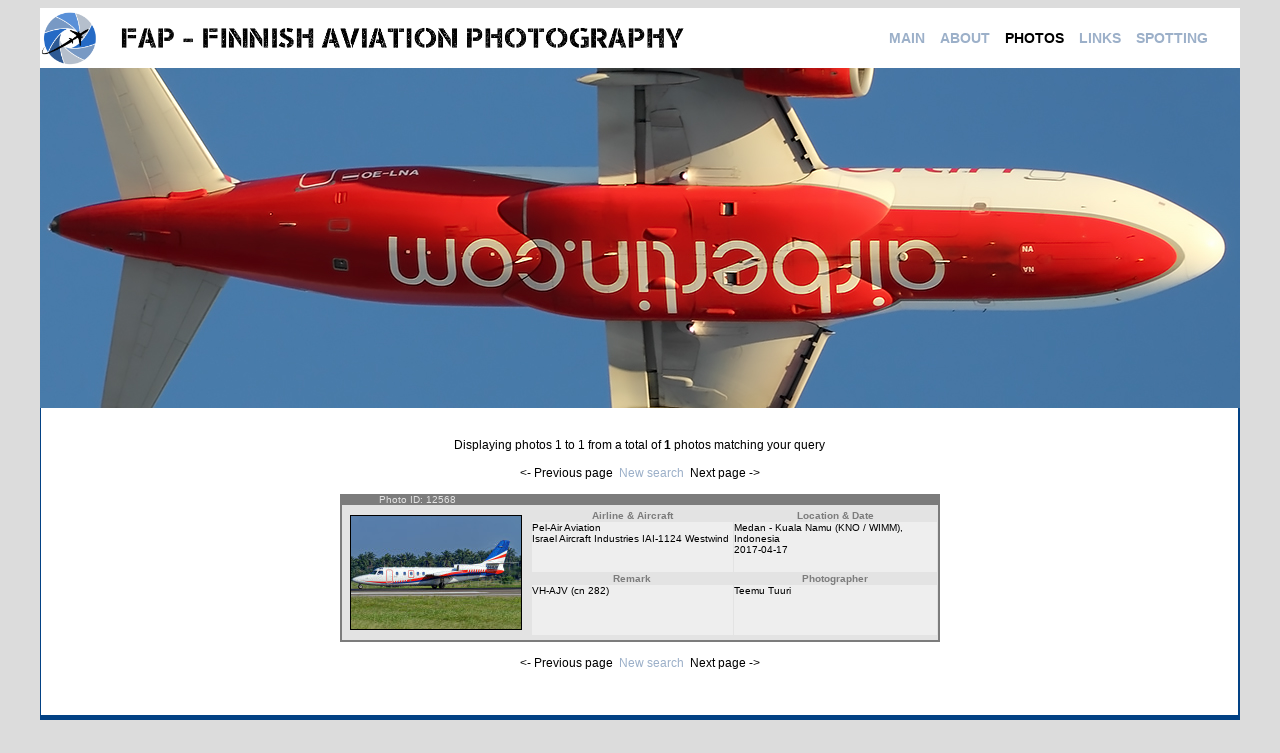

--- FILE ---
content_type: text/html; charset=UTF-8
request_url: http://fap.fi/index.php?location=photos&search=link&airline=Pel-Air%20Aviation
body_size: 1848
content:
 

<!DOCTYPE html PUBLIC "-//W3C//DTD HTML 4.01 Transitional//EN">
<meta http-equiv="Content-Type" content="text/html; charset=UTF-8" />
<html>
 <head><title>FAP - Finnish Aviation Photography</title>
 <link href="style.css" rel="stylesheet" type="text/css">
 <!-- Global site tag (gtag.js) - Google Analytics -->
<script async src="https://www.googletagmanager.com/gtag/js?id=UA-155302973-1"></script>
<script>
  window.dataLayer = window.dataLayer || [];
  function gtag(){dataLayer.push(arguments);}
  gtag('js', new Date());

  gtag('config', 'UA-155302973-1');
</script>
 </head>
 <body bgcolor="#dcdcdc">
   <center>
  <table width="1200" border="0" cellspacing="0" cellpadding="0">
   <tr>
	<td>
	 <table width="1200" border="0" cellspacing="0" cellpadding="0" height="249">


 <tr>
	   <td height="60" bgcolor="#FFFFFF">
	    <table border="0" cellspacing="0" cellpadding="0">
	     <tr>
<td><img src="images/logo.png" height="60"></td><td><img src="images/teksti.png" height="60"></td>

	      <td width="180">&nbsp;</td>
	      	      <td class="main_menu_new"><a href="index.php?location=main">MAIN</a></td>
	      
	      <td width="15">&nbsp;</td>
	      		  <td class="main_menu_new"><a href="index.php?location=about">ABOUT</a></td>
	      
	      <td width="15">&nbsp;</td>
		  		  <td class="main_menu_selected_new"><a href="index.php?location=photos">PHOTOS</a></td>
		  
	      <td width="15">&nbsp;</td>
		  		  <td class="main_menu_new"><a href="index.php?location=links">LINKS</a></td>
	      
	      <td width="15">&nbsp;</td>
		  		  <td class="main_menu_new"><a href="index.php?location=spotting">SPOTTING</a></td>
	      	     </tr>

<!--

	     <tr>
<td></td><td></td>
	      <td width="15">&nbsp;</td>
	      	      <td>&nbsp;</td>
	      
	      <td width="15">&nbsp;</td>
	      		  <td>&nbsp;</td>
	      
          <td width="15">&nbsp;</td>
	      		  <td><center><img src="images/arrow_musta.gif" alt="" width="7" height="4"></center></td>
		  
          <td width="15">&nbsp;</td>
	      		  <td>&nbsp;</td>
	      
          <td width="15">&nbsp;</td>
	      		  <td>&nbsp;</td>
	      	     </tr>
-->
	    </table>
	   </td>
	  </tr>


	  <tr>
	   <td height="340" bgcolor="#024184"><img src="images/main_14.jpg" alt="" width="1200" height="340" border="0"></td>
	  </tr>
	 	 </table>
	 <table width="1200" border="0" cellspacing="0" cellpadding="0" bgcolor="white">
	  <tr>
	   <td bgcolor="#024184" width="1" height="307"></td>

	   

       
	   	   	   <td width="798" height="227">
	   	   	   <center>
	   	   	   <font class="navi">
	   	   	   Displaying photos 1 to 1 from a total of <b>1</b> photos matching your query<br><br>
	   	       	   	       &#60;- Previous page
	   	       
	   	       &nbsp;<a href="index.php?location=photos">New search</a>&nbsp;

	   	       	   	        Next page -&#62;
	   	       	   	       </font>
	   	       <br><br>
	   	   	    <table cellspacing="0" cellpadding="0" border="0">
	   	   	     <tr>
	   	   	      <td width="600">
	                 	                <table cellspacing="0" cellpadding="0" border="0">
	                 <tr>
	                  <td bgcolor="#7c7c7c"><font color="#e3e3e3" size="1">&nbsp;&nbsp;&nbsp;&nbsp;&nbsp;&nbsp;&nbsp;&nbsp;&nbsp;&nbsp;&nbsp;&nbsp;&nbsp;Photo ID: 12568</font>
	                  </td>
	                 </tr>
	                 <tr>
	                  <td bgcolor="#e3e3e3">

	                <table cellspacing="0" cellpadding="0" border="0">
	                <tr>
	                 <td width="2" bgcolor="#7c7c7c"><img src="images/empty.gif" width="2" height="1" border="0" alt=""></td>
	                 <td width="190"><center>
	                 <table cellspacing="0" cellpadding="0" border="0">
	                  <tr>
	                   <td><img src="images/empty.gif" width="1" height="10" border="0" alt=""></td>
	                  </tr>
	                  <tr>
	                   <td class="photo">
	   			        <a href="view_photo.php?id=12568" target="_blank">
	   			        <img src="thumbs/12568.jpg" alt="Click here to open large image!" border="1">
	   			       </td>
	   			      </tr>
	                  <tr>
	                   <td><img src="images/empty.gif" width="1" height="10" border="0" alt=""></td>
	                  </tr>
	   			     </table>
	   			   </a></center>
	   			  </td>
	   			  <td width="410">
			   <table cellspacing="1" cellpadding="0" border="0">
			    <tr>
			     <td width="205" class="photodesc3"><center>Airline & Aircraft</center></td>
			     <td width="205" class="photodesc3"><center>Location & Date</center></td>
			    </tr>
			    <tr>
			     <td width="205" height="50" valign="top" class="photodesc4"><a href="index.php?location=photos&search=link&airline=Pel-Air Aviation">Pel-Air Aviation</a><br><a href="index.php?location=photos&search=link&aircraft=Israel Aircraft Industries IAI-1124 Westwind">Israel Aircraft Industries IAI-1124 Westwind</a></td>
			     <td width="205" height="50" valign="top" class="photodesc4"><a href="index.php?location=photos&search=link&loc=Medan - Kuala Namu (KNO / WIMM)">Medan - Kuala Namu (KNO / WIMM)</a>, <a href="index.php?location=photos&search=link&loc=Indonesia">Indonesia</a><br><a href="index.php?location=photos&search=link&keyrange=date&keywords=2017-04-17">2017-04-17</a></td>
			    </tr>
			    <tr>
			     <td width="205" class="photodesc3"><center>Remark</center></td>
			     <td width="205" class="photodesc3"><center>Photographer</center></td>
			    </tr>
			    <tr>
			     <td width="205" height="50" valign="top" class="photodesc4"><a href="index.php?location=photos&search=link&keyrange=registration&keywords=VH-AJV">VH-AJV</a> (cn <a href="index.php?location=photos&search=link&keyrange=cn&keywords=282">282</a>) </td>
			     <td width="205" height="50" valign="top" class="photodesc4"><a href="index.php?location=photos&search=link&keyrange=photographer&keywords=Teemu Tuuri">Teemu Tuuri</a></td>
			    </tr>
			   </table>
	   			  </td>
	   			  <td width="2" bgcolor="#7c7c7c"><img src="images/empty.gif" width="2" height="1" border="0" alt=""></td>
	   			 </tr>
	   			 </table>
	   			 </td>
	   			 </tr>
	   			 <tr>
	   			  <td height="2" bgcolor="#7c7c7c"><img src="images/empty.gif" width="1" height="2" border="0" alt="">
	   			  </td>
	   			 </tr>
	   			 </table>
	   	          <br>
	               	                </tr>
	               </td>
	              </table>
	              	   	   	   <font class="navi">
				  	   	   	   				  	   	       &#60;- Previous page
				  	   	       
				  	   	       &nbsp;<a href="index.php?location=photos">New search</a>&nbsp;

				  	   	       				  	   	        Next page -&#62;
				  	   	       	   	       </font>
	   	       <br><br>
	              </center>
	   	   	   </td>
       
       

       


       
	   <td bgcolor="#024184" width="1" height="307"></td>
	  </tr>
	 </table>
	 <table width="1200" border="0" cellspacing="0" cellpadding="0" height="30">
	  <tr>
	   <td class="sub_footer" bgcolor="#024184">
		<center>
		 Webdesign &copy; 2004-2025 Janne Laukkonen, Jaakko Ypy&auml;<br>
		 Photos &copy; respective photographers
		</center>
	   </td>
	  </tr>
	 </table>
	</td>
   </tr>
  </table>
 </center>
</body>
</html>
